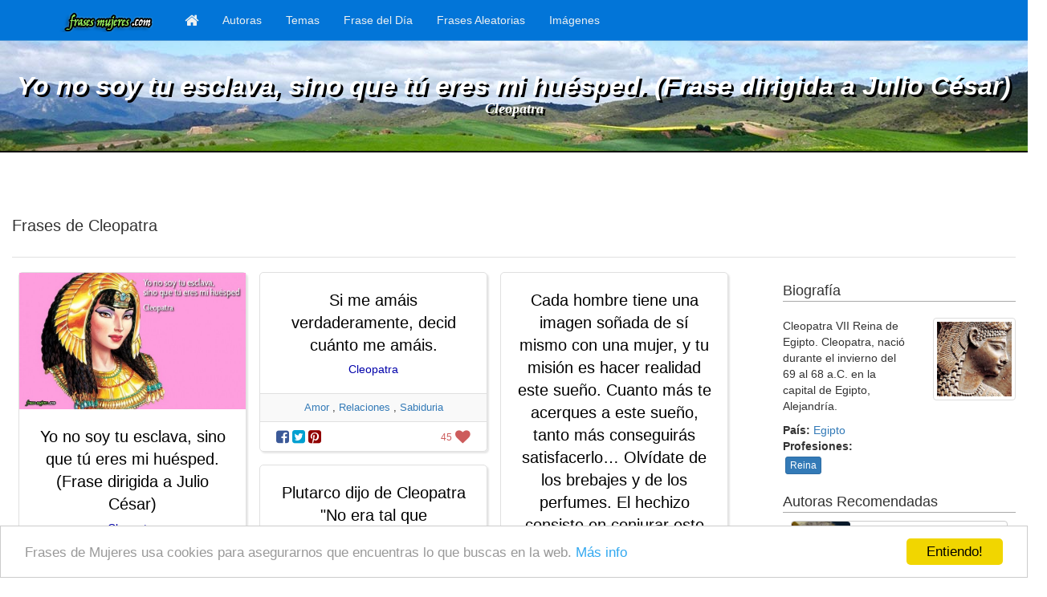

--- FILE ---
content_type: text/html; charset=UTF-8
request_url: https://frasesmujeres.com/frases-mujeres/frases-de-cleopatra
body_size: 5792
content:
<!DOCTYPE html>
<html lang="es">
	<head>
		<meta charset="utf-8">
		<meta http-equiv="X-UA-Compatible" content="IE=edge">
		<meta name="viewport" content="width=device-width, initial-scale=1">
		<!-- The above 3 meta tags *must* come first in the head; any other head content must come *after* these tags -->
		<title>Frases de Cleopatra - Frases de Mujeres</title>
	    
		
		<!-- Bootstrap -->		
		<script src="/assets/js/jquery-2.2.0.min.js?d=20150409-0" ></script>		
		<script src="/assets/bootstrap//js/bootstrap.min.js?d=20150409-0" ></script>		
		<link href="https://frasesmujeres.com//assets/bootstrap/css/bootstrap.min.css?d=20150409-0" rel="stylesheet" type="text/css" />								
					
		<!-- HTML5 shim and Respond.js for IE8 support of HTML5 elements and media queries -->
		<!-- WARNING: Respond.js doesn't work if you view the page via file:// -->
		<!--[if lt IE 9]>
		  <script src="https://oss.maxcdn.com/html5shiv/3.7.2/html5shiv.min.js"></script>
		  <script src="https://oss.maxcdn.com/respond/1.4.2/respond.min.js"></script>
		<![endif]-->		
		
		<meta name="description" content="Recopilación de las mejores frases de Cleopatra" />
		
		<meta name="revisit-after" content="1 DAYS" />
		<meta name="language" content="es,spain" />
		<meta name="robots" content="index,follow" />

		<meta property="og:site_name" content="Frase de Mujeres" />
		<meta property="og:url" content="https://frasesmujeres.com/frases-mujeres/frases-de-cleopatra" />
		<meta property="og:type" content="website" />
		<meta property="og:title" content="Frases de Cleopatra - Frases de Mujeres" />
				<meta property="og:description" content="Recopilación de las mejores frases de Cleopatra" />
				<meta property="og:image" content="http://frasesmujeres.com/assets/content/autores/cleopatra.jpg" />
									
		<link rel="icon" href="/favicon.ico" type="image/x-icon" />
		<link rel="shortcut icon" href="/favicon.ico" type="image/x-icon"/>	
		
	    <!-- Analytics -->
		<script>
		  (function(i,s,o,g,r,a,m){i['GoogleAnalyticsObject']=r;i[r]=i[r]||function(){
		  (i[r].q=i[r].q||[]).push(arguments)},i[r].l=1*new Date();a=s.createElement(o),
		  m=s.getElementsByTagName(o)[0];a.async=1;a.src=g;m.parentNode.insertBefore(a,m)
		  })(window,document,'script','//www.google-analytics.com/analytics.js','ga');
		
		  ga('create', 'UA-25653552-5', 'frasesmujeres.com');
		  ga('send', 'pageview');
		
		</script>

		<script async src="//pagead2.googlesyndication.com/pagead/js/adsbygoogle.js"></script>
    		
		<!-- Begin Cookie Consent plugin by Silktide - http://silktide.com/cookieconsent -->
		<script type="text/javascript">
		    window.cookieconsent_options = {"message":"Frases de Mujeres usa cookies para asegurarnos que encuentras lo que buscas en la web.","dismiss":"Entiendo!","learnMore":"Más info","link":"https://frasesdemujeres.com/politica-de-cookies.html","theme":"light-bottom"};
		</script>


		<link rel="stylesheet" href="/assets/js/font-awesome/css/font-awesome.min.css">			
		
		<script type="text/javascript" src="//cdnjs.cloudflare.com/ajax/libs/cookieconsent2/1.0.9/cookieconsent.min.js"></script>
		<!-- End Cookie Consent plugin -->

		<script src="/assets/js/imagesloaded.pkgd.min.js"></script>
		<script src="/assets/js/masonry.pkgd.min.js"></script>
		
		<link href="https://frasesmujeres.com//assets/css/frasesmujeres.css?d=20150409-0" rel="stylesheet" type="text/css" />	
		<script src="/assets/js/frases-mujeres.js"></script>		
	</head>	
	<script async src="//pagead2.googlesyndication.com/pagead/js/adsbygoogle.js"></script>
	<script>
	  (adsbygoogle = window.adsbygoogle || []).push({
	    google_ad_client: "ca-pub-3722374067571239",
	    enable_page_level_ads: true
	  });
	</script>
	<body>
			<div id="fb-root"></div>
		<script>(function(d, s, id) {
		  var js, fjs = d.getElementsByTagName(s)[0];
		  if (d.getElementById(id)) return;
		  js = d.createElement(s); js.id = id;
		  js.src = "//connect.facebook.net/es_LA/sdk.js#xfbml=1&version=v2.6&appId=605734172937949";
		  fjs.parentNode.insertBefore(js, fjs);
		}(document, 'script', 'facebook-jssdk'));</script>	
		<nav class="navbar navbar-default navbar-fixed-top">
  <div class="container">
    <div class="navbar-header">
		<button type="button" class="navbar-toggle collapsed" data-toggle="collapse" data-target="#navbar" aria-expanded="false" aria-controls="navbar">
			<span class="sr-only">Toggle navigation</span>
			<i class="fa fa-bars fa-lg" style="color: #FFF;"></i>
		</button>
		
		<a class="navbar-brand" href="/?logo=1#logo" alt="Frases de Mujeres" title="Frases de Mujeres" >
			<img src="/assets/images/logo.min.png" alt="Frases de Mujeres" title="Frases de Mujeres" />
		</a>
    </div>
    
    <div id="navbar" class="collapse navbar-collapse">
      <ul class="nav navbar-nav">
        <li class="hidden-sm" >
        	<a href="/"><i class="fa fa-home fa-lg hidden-xs"></i></span><span class="visible-xs-inline">Portada</span></a>
        </li>
        
          
		<li class="">
			<a href="/mujeres-celebres">Autoras</a>
    	</li> 
    	
    	  
		<li class="">
			<a href="/temas">Temas</a>
    	</li> 
    	
          
		<li class="">
			<a href="/frases-mujeres-1">Frase del Día</a>
    	</li> 
    	
    	  
		<li class="">
			<a href="/frases-mujeres/frase-aleatoria">Frases Aleatorias</a>
    	</li> 
    	
    	  
		<li class="">
			<a href="/frases-imagen">Imágenes</a>
    	</li>     	   
      </ul>     
    </div><!--/.nav-collapse -->
  </div>
</nav>

		<div class="hidden-xs container-fluid" style='margin-top: 51px;'>
			<div class="row bg-quote" style="background-image: url(/assets/content/quote-bg/fmbg-7.jpg);">
				<div class="quote-top-quote">Yo no soy tu esclava, sino que tú eres mi huésped.                                                          (Frase dirigida a Julio César)</div>
				<a href="" class="quote-top-author">Cleopatra</a>
			</div>
		</div>
		<div class="show-xs" style='margin-top: 51px;'></div>
				<div class="container-fluid"  >
<div class="row">
	<div class="col-xs-12">
		<h1>Frases de Cleopatra</h1>
	</div>
</div><!-- .row -->
<div class="row">
	<div class="col-sm-9">
				<div class="grid">
	    		    <div class="grid-item">
				<div class="quote-box text-center" >
			<a href="/frases-mujeres/frases-de-cleopatra/7940?org=a_632" >
			<img src="/assets/content/card/7940_p.jpg" style="max-height: 480px;width: 100%;"/>
		</a>
		<div class="quote-text">
		<a href="/frases-mujeres/frases-de-cleopatra/7940?org=a_632">
			Yo no soy tu esclava, sino que tú eres mi huésped.                                                          (Frase dirigida a Julio César)		</a>
		<a href="/frases-mujeres/frases-de-cleopatra/7940?org=a_632" class="quote-author">			
			Cleopatra		</a>		
	</div>
	<div class="quote-tag">
					<a href="/k/frases-de-bonitas">Bonitas</a>			, <a href="/k/frases-de-relaciones">Relaciones</a>			, <a href="/k/frases-de-sabiduria">Sabiduria</a>			
	</div>
	<div class="quote-share">
		<div class="pull-left" >			
			<a target="_blank" class="icon-facebook" href="/compartir/fb/?url=/frases-mujeres/frases-de-cleopatra/7940" >
				<i class="fa fa-lg fa-facebook-square" aria-hidden="true"></i>
			</a>
			<a target="_blank" class="icon-twitter" href="/compartir/tw/?url=/frases-mujeres/frases-de-cleopatra/7940">
				<i class="fa fa-lg fa-twitter-square" aria-hidden="true"></i>
			</a>
						<a target="_blank" class="icon-pinterest" href="/compartir/pt?url=/frases-mujeres/frases-de-cleopatra/7940&media=/assets/content/card/7940_p.jpg&title=Yo+no+soy+tu+esclava%2C+sino+que+t%C3%BA+eres+mi+hu%C3%A9sped.++++++++++++++++++++++++++++++++++++++++++++++++++++++++++%28Frase+dirigida+a+Julio+C%C3%A9sar%29+%3A+Cleopatra+-+FrasesMujeres.com+-">
				<i class="fa fa-lg fa-pinterest-square" aria-hidden="true"></i>
			</a><br style="clear: both;" />
		</div>			
		<div class="pull-right">
			<span class="vote" h_id="7940" data-toggle="tooltip" data-placement="bottom" title="72  votos" trigger="hover" >
									<span style="font-size: 12px;">72</span>
								<i class="fa fa-lg fa-heart" aria-hidden="true"></i>
			</span><br style="clear: both;" />
		</div>
		<br style="clear: both;" />
	</div><!-- .quote-share -->
</div><!--quote-box-->				</div>
	   		    <div class="grid-item">
				<div class="quote-box text-center" >
		<div class="quote-text">
		<a href="/frases-mujeres/frases-de-cleopatra/7942?org=a_632">
			Si me amáis verdaderamente, decid cuánto me amáis.		</a>
		<a href="/frases-mujeres/frases-de-cleopatra/7942?org=a_632" class="quote-author">			
			Cleopatra		</a>		
	</div>
	<div class="quote-tag">
					<a href="/k/frases-de-amor">Amor</a>			, <a href="/k/frases-de-relaciones">Relaciones</a>			, <a href="/k/frases-de-sabiduria">Sabiduria</a>			
	</div>
	<div class="quote-share">
		<div class="pull-left" >			
			<a target="_blank" class="icon-facebook" href="/compartir/fb/?url=/frases-mujeres/frases-de-cleopatra/7942" >
				<i class="fa fa-lg fa-facebook-square" aria-hidden="true"></i>
			</a>
			<a target="_blank" class="icon-twitter" href="/compartir/tw/?url=/frases-mujeres/frases-de-cleopatra/7942">
				<i class="fa fa-lg fa-twitter-square" aria-hidden="true"></i>
			</a>
						<a target="_blank" class="icon-pinterest" href="/compartir/pt?url=/frases-mujeres/frases-de-cleopatra/7942&media=http://frasesmujeres.com/assets/content/autores/cleopatra.jpg&title=Si+me+am%C3%A1is+verdaderamente%2C+decid+cu%C3%A1nto+me+am%C3%A1is.+%3A+Cleopatra+-+FrasesMujeres.com+-">
				<i class="fa fa-lg fa-pinterest-square" aria-hidden="true"></i>
			</a><br style="clear: both;" />
		</div>			
		<div class="pull-right">
			<span class="vote" h_id="7942" data-toggle="tooltip" data-placement="bottom" title="45  votos" trigger="hover" >
									<span style="font-size: 12px;">45</span>
								<i class="fa fa-lg fa-heart" aria-hidden="true"></i>
			</span><br style="clear: both;" />
		</div>
		<br style="clear: both;" />
	</div><!-- .quote-share -->
</div><!--quote-box-->				</div>
	   		    <div class="grid-item">
				<div class="quote-box text-center" >
		<div class="quote-text">
		<a href="/frases-mujeres/frases-de-cleopatra/7941?org=a_632">
			Cada hombre tiene una imagen soñada de sí mismo con una mujer, y tu misión es hacer realidad este sueño. Cuanto más te acerques a este sueño, tanto más conseguirás satisfacerlo… Olvídate de los brebajes y de los perfumes. El hechizo consiste en conjurar este deseo y este sueño y darle vida. Si consigues hacerlo, tú también cambiarás y puede que llegues a amar al hombre.                                                                
(Frase dirigida a Jehosheba la más experta de las prostitutas)		</a>
		<a href="/frases-mujeres/frases-de-cleopatra/7941?org=a_632" class="quote-author">			
			Cleopatra		</a>		
	</div>
	<div class="quote-tag">
					<a href="/k/frases-de-hombres">Hombres</a>			, <a href="/k/frases-de-mujeres">Mujeres</a>			, <a href="/k/frases-de-suenos">Sueños</a>			, <a href="/k/frases-de-parejas">Parejas</a>			, <a href="/k/frases-de-amor">Amor</a>			, <a href="/k/frases-de-realidad">Realidad</a>			
	</div>
	<div class="quote-share">
		<div class="pull-left" >			
			<a target="_blank" class="icon-facebook" href="/compartir/fb/?url=/frases-mujeres/frases-de-cleopatra/7941" >
				<i class="fa fa-lg fa-facebook-square" aria-hidden="true"></i>
			</a>
			<a target="_blank" class="icon-twitter" href="/compartir/tw/?url=/frases-mujeres/frases-de-cleopatra/7941">
				<i class="fa fa-lg fa-twitter-square" aria-hidden="true"></i>
			</a>
						<a target="_blank" class="icon-pinterest" href="/compartir/pt?url=/frases-mujeres/frases-de-cleopatra/7941&media=http://frasesmujeres.com/assets/content/autores/cleopatra.jpg&title=Cada+hombre+tiene+una+imagen+so%C3%B1ada+de+s%C3%AD+mismo+con+una+mujer%2C+y+tu+misi%C3%B3n+es+hacer+realidad+este+sue%C3%B1o.+Cuanto+m%C3%A1s+te+acerques+a+este+sue%C3%B1o%2C+tanto+m%C3%A1s+conseguir%C3%A1s+satisfacerlo%E2%80%A6+Olv%C3%ADdate+de+los+brebajes+y+de+los+perfumes.+El+hechizo+consiste+en+conjurar+este+deseo+y+este+sue%C3%B1o+y+darle+vida.+Si+consigues+hacerlo%2C+t%C3%BA+tambi%C3%A9n+cambiar%C3%A1s+y+puede+que+llegues+a+amar+al+hombre.++++++++++++++++++++++++++++++++++++++++++++++++++++++++++++++++%0A%28Frase+dirigida+a+Jehosheba+la+m%C3%A1s+experta+de+las+prostitutas%29+%3A+Cleopatra+-+FrasesMujeres.com+-">
				<i class="fa fa-lg fa-pinterest-square" aria-hidden="true"></i>
			</a><br style="clear: both;" />
		</div>			
		<div class="pull-right">
			<span class="vote" h_id="7941" data-toggle="tooltip" data-placement="bottom" title="33  votos" trigger="hover" >
									<span style="font-size: 12px;">33</span>
								<i class="fa fa-lg fa-heart" aria-hidden="true"></i>
			</span><br style="clear: both;" />
		</div>
		<br style="clear: both;" />
	</div><!-- .quote-share -->
</div><!--quote-box-->				</div>
	   		    <div class="grid-item">
				<div class="quote-box text-center" >
		<div class="quote-text">
		<a href="/frases-mujeres/frases-de-cleopatra/8530?org=a_632">
			Plutarco dijo de Cleopatra "No era tal que deslumbrase o dejase parados a los que la veían; pero su trato tenía un atractivo inevitable, y su figura, ayudada de su labia y de una gracia inherente a su conversación, parecía que dejaba clavado un aguijón en el ánimo. Cuando hablaba, el sonido mismo de su voz tenía cierta dulzura, y con la mayor facilidad acomodaba la lengua como un órgano de muchas cuerdas al idioma que se quisiese". 
(Plutarco)		</a>
		<a href="/frases-mujeres/frases-de-cleopatra/8530?org=a_632" class="quote-author">			
			Cleopatra		</a>		
	</div>
	<div class="quote-tag">
					<a href="/k/frases-de-belleza">Belleza</a>			, <a href="/k/frases-de-sabiduria">Sabiduria</a>			, <a href="/k/frases-de-fama">Fama</a>			, <a href="/k/frases-de-inteligencia">Inteligencia</a>			
	</div>
	<div class="quote-share">
		<div class="pull-left" >			
			<a target="_blank" class="icon-facebook" href="/compartir/fb/?url=/frases-mujeres/frases-de-cleopatra/8530" >
				<i class="fa fa-lg fa-facebook-square" aria-hidden="true"></i>
			</a>
			<a target="_blank" class="icon-twitter" href="/compartir/tw/?url=/frases-mujeres/frases-de-cleopatra/8530">
				<i class="fa fa-lg fa-twitter-square" aria-hidden="true"></i>
			</a>
						<a target="_blank" class="icon-pinterest" href="/compartir/pt?url=/frases-mujeres/frases-de-cleopatra/8530&media=http://frasesmujeres.com/assets/content/autores/cleopatra.jpg&title=Plutarco+dijo+de+Cleopatra+%22No+era+tal+que+deslumbrase+o+dejase+parados+a+los+que+la+ve%C3%ADan%3B+pero+su+trato+ten%C3%ADa+un+atractivo+inevitable%2C+y+su+figura%2C+ayudada+de+su+labia+y+de+una+gracia+inherente+a+su+conversaci%C3%B3n%2C+parec%C3%ADa+que+dejaba+clavado+un+aguij%C3%B3n+en+el+%C3%A1nimo.+Cuando+hablaba%2C+el+sonido+mismo+de+su+voz+ten%C3%ADa+cierta+dulzura%2C+y+con+la+mayor+facilidad+acomodaba+la+lengua+como+un+%C3%B3rgano+de+muchas+cuerdas+al+idioma+que+se+quisiese%22.+%0A%28Plutarco%29+%3A+Cleopatra+-+FrasesMujeres.com+-">
				<i class="fa fa-lg fa-pinterest-square" aria-hidden="true"></i>
			</a><br style="clear: both;" />
		</div>			
		<div class="pull-right">
			<span class="vote" h_id="8530" data-toggle="tooltip" data-placement="bottom" title="30  votos" trigger="hover" >
									<span style="font-size: 12px;">30</span>
								<i class="fa fa-lg fa-heart" aria-hidden="true"></i>
			</span><br style="clear: both;" />
		</div>
		<br style="clear: both;" />
	</div><!-- .quote-share -->
</div><!--quote-box-->				</div>
	   		    <div class="grid-item">
				<div class="quote-box text-center" >
		<div class="quote-text">
		<a href="/frases-mujeres/frases-de-cleopatra/8529?org=a_632">
			Cleopatra fue la primera celebridad del mundo.
(Harold Bloom)		</a>
		<a href="/frases-mujeres/frases-de-cleopatra/8529?org=a_632" class="quote-author">			
			Cleopatra		</a>		
	</div>
	<div class="quote-tag">
					<a href="/k/frases-de-fama">Fama</a>			
	</div>
	<div class="quote-share">
		<div class="pull-left" >			
			<a target="_blank" class="icon-facebook" href="/compartir/fb/?url=/frases-mujeres/frases-de-cleopatra/8529" >
				<i class="fa fa-lg fa-facebook-square" aria-hidden="true"></i>
			</a>
			<a target="_blank" class="icon-twitter" href="/compartir/tw/?url=/frases-mujeres/frases-de-cleopatra/8529">
				<i class="fa fa-lg fa-twitter-square" aria-hidden="true"></i>
			</a>
						<a target="_blank" class="icon-pinterest" href="/compartir/pt?url=/frases-mujeres/frases-de-cleopatra/8529&media=http://frasesmujeres.com/assets/content/autores/cleopatra.jpg&title=Cleopatra+fue+la+primera+celebridad+del+mundo.%0A%28Harold+Bloom%29+%3A+Cleopatra+-+FrasesMujeres.com+-">
				<i class="fa fa-lg fa-pinterest-square" aria-hidden="true"></i>
			</a><br style="clear: both;" />
		</div>			
		<div class="pull-right">
			<span class="vote" h_id="8529" data-toggle="tooltip" data-placement="bottom" title="31  votos" trigger="hover" >
									<span style="font-size: 12px;">31</span>
								<i class="fa fa-lg fa-heart" aria-hidden="true"></i>
			</span><br style="clear: both;" />
		</div>
		<br style="clear: both;" />
	</div><!-- .quote-share -->
</div><!--quote-box-->				</div>
	   		    <div class="grid-item">
				<div class="quote-box text-center" >
		<div class="quote-text">
		<a href="/frases-mujeres/frases-de-cleopatra/8531?org=a_632">
			Deseo ser enterrada junto a mi amor, Marco Antonio.		</a>
		<a href="/frases-mujeres/frases-de-cleopatra/8531?org=a_632" class="quote-author">			
			Cleopatra		</a>		
	</div>
	<div class="quote-tag">
					<a href="/k/frases-de-amor">Amor</a>			
	</div>
	<div class="quote-share">
		<div class="pull-left" >			
			<a target="_blank" class="icon-facebook" href="/compartir/fb/?url=/frases-mujeres/frases-de-cleopatra/8531" >
				<i class="fa fa-lg fa-facebook-square" aria-hidden="true"></i>
			</a>
			<a target="_blank" class="icon-twitter" href="/compartir/tw/?url=/frases-mujeres/frases-de-cleopatra/8531">
				<i class="fa fa-lg fa-twitter-square" aria-hidden="true"></i>
			</a>
						<a target="_blank" class="icon-pinterest" href="/compartir/pt?url=/frases-mujeres/frases-de-cleopatra/8531&media=http://frasesmujeres.com/assets/content/autores/cleopatra.jpg&title=Deseo+ser+enterrada+junto+a+mi+amor%2C+Marco+Antonio.+%3A+Cleopatra+-+FrasesMujeres.com+-">
				<i class="fa fa-lg fa-pinterest-square" aria-hidden="true"></i>
			</a><br style="clear: both;" />
		</div>			
		<div class="pull-right">
			<span class="vote" h_id="8531" data-toggle="tooltip" data-placement="bottom" title="36  votos" trigger="hover" >
									<span style="font-size: 12px;">36</span>
								<i class="fa fa-lg fa-heart" aria-hidden="true"></i>
			</span><br style="clear: both;" />
		</div>
		<br style="clear: both;" />
	</div><!-- .quote-share -->
</div><!--quote-box-->				</div>
	   		</div>
				
		<div class="row">
			
						<div class="col-sm-4">
				<h2>Mujeres de Egipto</h2>
				<br/>
				<ul class="list-unstyled row">
										<li class="col-xs-6">
						<a href="/frases-mujeres/frases-de-hipatia" >Hipatia</a>
					</li>
										<li class="col-xs-6" >
					 	<a class="btn btn-primary btn-xs btn-more">Más autoras</a>
					</li>
				</ul>				
			</div>
				
				
			<div class="col-sm-4">
				<h2>Reinas</h2>
				<br/>
				<ul class="list-unstyled row">
										<li class="col-xs-6">
						<a href="/frases-mujeres/frases-de-catalina-de-aragon">Catalina de Aragón</a>
					</li>
										<li class="col-xs-6">
						<a href="/frases-mujeres/frases-de-isabel-ii">Isabel II</a>
					</li>
										<li class="col-xs-6">
						<a href="/frases-mujeres/frases-de-diana-de-gales">Diana de Gales</a>
					</li>
										<li class="col-xs-6">
						<a href="/frases-mujeres/frases-de-juana-i-de-castilla">Juana I de Castilla</a>
					</li>
										<li class="col-xs-6">
						<a href="/frases-mujeres/frases-de-isabel-de-rumania">Isabel de Rumania</a>
					</li>
										<li class="col-xs-6">
						<a href="/frases-mujeres/frases-de-ana-bolena">Ana Bolena</a>
					</li>
										<li class="col-xs-6">
						<a href="/frases-mujeres/frases-de-isabel-i-de-castilla">Isabel I de Castilla</a>
					</li>
										<li class="col-xs-6">
						<a href="/frases-mujeres/frases-de-boudica">Boudica</a>
					</li>
										<li class="col-xs-6">
						<a href="/frases-mujeres/frases-de-letizia-ortiz">Letizia Ortiz</a>
					</li>
										<li class="col-xs-6" >
					 	<a class="btn btn-primary btn-xs btn-more" href="/frases-de-reinas">Más Reinas</a>
					</li>
				</ul>
			</div>	
					</div><!--.row -->												
	</div><!-- .col-sm-9 -->
	<div class="col-sm-3">
		<h2>Biografía</h2><br/>
		<div class="row" style="margin-bottom:10px;">			
			<div class="col-sm-7">
									<p>Cleopatra VII Reina de Egipto. Cleopatra, nació durante el invierno del 69 al 68 a.C. en la capital de Egipto, Alejandría.</p>
								
									<b>País: </b> <a href="/c/frases-de-egipto">Egipto</a><br/>
						
									<b>Profesiones:</b><br/>
											<a class="btn btn-primary btn-xs btn-more" href="/frases-de-reinas">Reina</a>
					<br/>
							</div>
			<div class="col-sm-5">
				<img src="/assets/content/autores/cleopatra.jpg" class="thumbnail" style="width: 100%;"/>
			</div>
		</div>
		
		<h2>Autoras Recomendadas</h2>
<ul class="list-unstyled">
	<li style="margin: 10px;">
		<a href="/frases-mujeres/frases-de-adania-shibli" class="btn btn-default featured-button text-center">
			<img src="/assets/content/autores/adania-shibli.jpg" class="featured-img"  />
			<p style="margin-top: 15px;margin-left: 75px;">Adania Shibli</p>
		</a>
	</li>	
	<li style="margin: 10px;">
		<a href="/frases-mujeres/frases-de-alexia-putellas" class="btn btn-default featured-button text-center">
			<img src="/assets/content/autores/alexia-putellas.jpg" class="featured-img"  />
			<p style="margin-top: 15px;margin-left: 75px;">Alexia Putellas</p>
		</a>
	</li>	
	<li style="margin: 10px;">
		<a href="/frases-mujeres/frases-de-cristina-fernandez-cubas" class="btn btn-default featured-button text-center">
			<img src="/assets/content/autores/cristina-fernandez-cubas.jpg" class="featured-img"  />
			<p style="margin-top: 15px;margin-left: 75px;">Cristina Fernández Cubas</p>
		</a>
	</li>	
	<li style="margin: 10px;">
		<a href="/frases-mujeres/frases-de-cristina-pedroche" class="btn btn-default featured-button text-center">
			<img src="/assets/content/autores/cristina-pedroche.jpg" class="featured-img"  />
			<p style="margin-top: 15px;margin-left: 75px;">Cristina Pedroche</p>
		</a>
	</li>	
	<li style="margin: 10px;">
		<a href="/frases-mujeres/frases-de-doris-lessing" class="btn btn-default featured-button text-center">
			<img src="/assets/content/autores/doris-lessing.jpg" class="featured-img"  />
			<p style="margin-top: 15px;margin-left: 75px;">Doris Lessing</p>
		</a>
	</li>	
	<li style="margin: 10px;">
		<a href="/frases-mujeres/frases-de-emma-watson" class="btn btn-default featured-button text-center">
			<img src="/assets/content/autores/emma-watson.jpg" class="featured-img"  />
			<p style="margin-top: 15px;margin-left: 75px;">Emma Watson</p>
		</a>
	</li>	
	<li style="margin: 10px;">
		<a href="/frases-mujeres/frases-de-hedy-lamarr" class="btn btn-default featured-button text-center">
			<img src="/assets/content/autores/hedy-lamarr.jpg" class="featured-img"  />
			<p style="margin-top: 15px;margin-left: 75px;">Hedy Lamarr</p>
		</a>
	</li>	
	<li style="margin: 10px;">
		<a href="/frases-mujeres/frases-de-irena-sendler" class="btn btn-default featured-button text-center">
			<img src="/assets/content/autores/irena-sendler.jpg" class="featured-img"  />
			<p style="margin-top: 15px;margin-left: 75px;">Irena Sendler</p>
		</a>
	</li>	
	<li style="margin: 10px;">
		<a href="/frases-mujeres/frases-de-malala-yousafzai" class="btn btn-default featured-button text-center">
			<img src="/assets/content/autores/malala-yousafzai.jpg" class="featured-img"  />
			<p style="margin-top: 15px;margin-left: 75px;">Malala Yousafzai</p>
		</a>
	</li>	
	<li style="margin: 10px;">
		<a href="/frases-mujeres/frases-de-margot-robbie" class="btn btn-default featured-button text-center">
			<img src="/assets/content/autores/margot-robbie.jpg" class="featured-img"  />
			<p style="margin-top: 15px;margin-left: 75px;">Margot Robbie</p>
		</a>
	</li>	
</ul>		
		<div class="scrollspy hidden-xs" style="position: relative;">
			<a href="http://frasede.com/juego-frases#ref_frasesmujeres.com" class="banner" data-spy="affix" >
				<img src="/assets/content/banner/frasede-banner.jpg" style="border: 1px solid #ccc;margin-top: 25px;" />
			</a>
		</div>
	</div><!-- col-sm-4 -->
</div><!--.row -->	

<script>
var $grid = $('.grid').masonry({
  // options
  itemSelector: '.grid-item',
  columnWidth: 300
});
// layout Masonry after each image loads
$grid.imagesLoaded().progress( function() {
  $grid.masonry('layout');
});
$('.vote').tooltip()
</script>
    <br style="clear: both;" />
    <div style="margin-top: 30px;margin-bottom: 10px;font-size: 10px;text-align: center;">
		© Copyright 2013-2025 frasesmujeres.com 

    </div>
</div><!-- .container-fluid -->
	

<script>
$('.banner').affix({
    offset: {     
      top: $('.scrollspy').offset().top - 67,
     // bottom: ($('footer').outerHeight(true) + $('.application').outerHeight(true)) + 40
    }
});
</script>
</body>
</html>

--- FILE ---
content_type: text/html; charset=utf-8
request_url: https://www.google.com/recaptcha/api2/aframe
body_size: 266
content:
<!DOCTYPE HTML><html><head><meta http-equiv="content-type" content="text/html; charset=UTF-8"></head><body><script nonce="c_jcYjqq-uaw2D7nPANG8w">/** Anti-fraud and anti-abuse applications only. See google.com/recaptcha */ try{var clients={'sodar':'https://pagead2.googlesyndication.com/pagead/sodar?'};window.addEventListener("message",function(a){try{if(a.source===window.parent){var b=JSON.parse(a.data);var c=clients[b['id']];if(c){var d=document.createElement('img');d.src=c+b['params']+'&rc='+(localStorage.getItem("rc::a")?sessionStorage.getItem("rc::b"):"");window.document.body.appendChild(d);sessionStorage.setItem("rc::e",parseInt(sessionStorage.getItem("rc::e")||0)+1);localStorage.setItem("rc::h",'1766535672669');}}}catch(b){}});window.parent.postMessage("_grecaptcha_ready", "*");}catch(b){}</script></body></html>

--- FILE ---
content_type: text/css
request_url: https://frasesmujeres.com//assets/css/frasesmujeres.css?d=20150409-0
body_size: 1291
content:
h1{
	font-size:	20px;
	line-height:	40px;
	padding-bottom: 19px;
    border-bottom: 1px solid #e0e0e0;
}
h2{
	font-size: 17.5px;
	line-height: 22.5px;
	padding-bottom: 2px;
	margin-bottom: 0px;
	border-bottom: 1px solid #AAAAAA;
}

.bg-quote{
	text-align:	center;
	color:	#FFF;
	background-image:	url(/assets/images/bg-quote-top.jpg);
	border-bottom: 2px solid #000;				
	text-shadow: rgb(0, 0, 0) 3px 3px;		
	padding-top:	40px;
	padding-bottom:	40px;
}


.quote-top-quote{
    font-family: "Francois One", "Open Sans", Arial, sans-serif;		
    font-style: italic;
    font-weight: bold;
	font-size: 32px;
    line-height: 32px;
}

.quote-top-author{
	color:	#FFF;
	font-family: "Times New Roman", Times, Arial, sans-serif;
    font-style: italic;
    font-weight: bold;
    font-size: 18px;			
}

.paginator{
	font-size:	12px;
}

.grid-item { width: 300px; }

.quote-share{
	padding: 8px 20px 8px 20px;
}

.quote-tag{
	border-top: 1px solid #e0e0e0;
	border-bottom: 1px solid #e0e0e0;	
	padding: 8px 20px 8px 20px;
	background-color:	#f9f9f9;
	font-size:	13px;
}
.quote-box{
	margin:	8px;
	border:	1px solid #e0e0e0;	
	border-radius:	5px;
	
	box-shadow: 2px 2px 2px rgba(0, 0, 0, 0.1);
    -webkit-box-shadow: 2px 2px 2px 0px rgba(0,0,0,0.1);
    -moz-box-shadow: 2px 2px 2px 0px rgba(0,0,0,0.1);	
}
.quote-text{
	padding:	20px;
}

.quote-text a{
	font-size:	20px;
	color:	#000;
	text-decoration:	none;
}
a.quote-author{
	display:	block;
	margin-top:	6px;
	font-size:	14px;
	color:	#0000AA;
}

.vote{
	cursor: pointer;
	color:	IndianRed;
}

.vote:hover{
	text-decoration:	none;
	color:	inherit;
	border:	0;
}


.icon-pinterest, .icon-pinterest:hover,  
.icon-facebook, .icon-facebook:hover,
.icon-twitter, .icon-twitter:hover{
	text-decoration:	none;
	color:	inherit;
	border:	0;
}

.icon-pinterest{
    color: #910101;
}

.icon-facebook{
    color: #3b5998;
}

.icon-twitter{
    color: #00a0d1;
}


.paginator{
	display: inline-block;
    padding-left: 0;
    margin: 20px 0;
	border:	1px solid #ddd;      	
    border-radius: 4px;
    border-collapse:	collapse;
    font-size:	0;
}

.paginator a, .paginator a:hover{
	text-decoration: none;	
	cursor:	pointer;
}
.paginator li{
	padding: 5px 10px;
	margin:		0;
    font-size: 12px;
	border-right:	1px solid #ddd;  	
	border-left:	1px solid #ddd;  
    border-collapse:	collapse;	      
}

.paginator li.active{
    background-color: #337ab7;
    border-color: #337ab7;		      
}

.paginator li.active a{
	color:	#FFF;
}



.affix-top {
  position: relative;
}

.affix {
  top: 65px;
}

.affix, 
.affix-bottom {
    width: 250px;
}

.affix-bottom {
  position: absolute;
}

.btn-more{
	margin: 3px;
}

.featured-button{
	width: 100%;
	font-size: 20px;
	min-height: 75px;
	position: relative;
}
.featured-img{
	position: absolute;
	height:	100%;
	top: 0;
	left: 0;
	border-radius: 4px;
}



.navbar-default {
  background-color: #0275d8;
  border-color: #5398d4;
}
.navbar-default .navbar-brand {
  color: #ecf0f1;
}
.navbar-default .navbar-brand:hover,
.navbar-default .navbar-brand:focus {
  color: #ffffff;
}
.navbar-default .navbar-text {
  color: #ecf0f1;
}
.navbar-default .navbar-nav > li > a {
  color: #ecf0f1;
}
.navbar-default .navbar-nav > li > a:hover,
.navbar-default .navbar-nav > li > a:focus {
  color: #ffffff;
}
.navbar-default .navbar-nav > li > .dropdown-menu {
  background-color: #0275d8;
}
.navbar-default .navbar-nav > li > .dropdown-menu > li > a {
  color: #ecf0f1;
}
.navbar-default .navbar-nav > li > .dropdown-menu > li > a:hover,
.navbar-default .navbar-nav > li > .dropdown-menu > li > a:focus {
  color: #ffffff;
  background-color: #5398d4;
}
.navbar-default .navbar-nav > li > .dropdown-menu > li > .divider {
  background-color: #5398d4;
}
.navbar-default .navbar-nav .open .dropdown-menu > .active > a,
.navbar-default .navbar-nav .open .dropdown-menu > .active > a:hover,
.navbar-default .navbar-nav .open .dropdown-menu > .active > a:focus {
  color: #ffffff;
  background-color: #5398d4;
}
.navbar-default .navbar-nav > .active > a,
.navbar-default .navbar-nav > .active > a:hover,
.navbar-default .navbar-nav > .active > a:focus {
  color: #ffffff;
  background-color: #5398d4;
}
.navbar-default .navbar-nav > .open > a,
.navbar-default .navbar-nav > .open > a:hover,
.navbar-default .navbar-nav > .open > a:focus {
  color: #ffffff;
  background-color: #5398d4;
}
.navbar-default .navbar-toggle {
  border-color: #5398d4;
}
.navbar-default .navbar-toggle:hover,
.navbar-default .navbar-toggle:focus {
  background-color: #5398d4;
}
.navbar-default .navbar-toggle .icon-bar {
  background-color: #ecf0f1;
}
.navbar-default .navbar-collapse,
.navbar-default .navbar-form {
  border-color: #ecf0f1;
}
.navbar-default .navbar-link {
  color: #ecf0f1;
}
.navbar-default .navbar-link:hover {
  color: #ffffff;
}

@media (max-width: 767px) {
  .navbar-default .navbar-nav .open .dropdown-menu > li > a {
    color: #ecf0f1;
  }
  .navbar-default .navbar-nav .open .dropdown-menu > li > a:hover,
  .navbar-default .navbar-nav .open .dropdown-menu > li > a:focus {
    color: #ffffff;
  }
  .navbar-default .navbar-nav .open .dropdown-menu > .active > a,
  .navbar-default .navbar-nav .open .dropdown-menu > .active > a:hover,
  .navbar-default .navbar-nav .open .dropdown-menu > .active > a:focus {
    color: #ffffff;
    background-color: #5398d4;
  }
}

--- FILE ---
content_type: text/javascript
request_url: https://frasesmujeres.com/assets/js/frases-mujeres.js
body_size: 211
content:
$(document).ready(function(){
    $(".vote").bind('click', function(event){
            $.post('/frases/votar_frase',{ 
                id: $(this).attr("h_id"),
                name: 'votoOk'
            });
            $(this).html('¡Gracias por votar!');
            $(this).removeClass('voto_ok')
            $(this).attr('h_id','');
    });
})

--- FILE ---
content_type: text/plain
request_url: https://www.google-analytics.com/j/collect?v=1&_v=j102&a=1041833340&t=pageview&_s=1&dl=https%3A%2F%2Ffrasesmujeres.com%2Ffrases-mujeres%2Ffrases-de-cleopatra&ul=en-us%40posix&dt=Frases%20de%20Cleopatra%20-%20Frases%20de%20Mujeres&sr=1280x720&vp=1280x720&_u=IEBAAAABAAAAACAAI~&jid=26142928&gjid=1103378684&cid=1343264936.1766535671&tid=UA-25653552-5&_gid=1349268396.1766535671&_r=1&_slc=1&z=348392725
body_size: -451
content:
2,cG-2GGNX05EVH